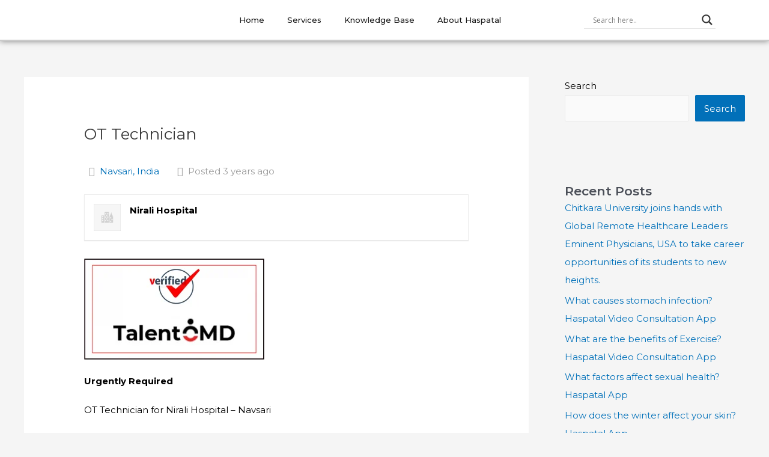

--- FILE ---
content_type: text/css
request_url: https://haspatal.com/wp-content/uploads/elementor/css/post-77.css?ver=1729157233
body_size: 654
content:
.elementor-77 .elementor-element.elementor-element-06299b1 > .elementor-container{min-height:300px;}.elementor-77 .elementor-element.elementor-element-06299b1:not(.elementor-motion-effects-element-type-background), .elementor-77 .elementor-element.elementor-element-06299b1 > .elementor-motion-effects-container > .elementor-motion-effects-layer{background-color:var( --e-global-color-a80c4f8 );}.elementor-77 .elementor-element.elementor-element-06299b1{border-style:solid;border-width:1px 0px 1px 0px;border-color:#DB4130;transition:background 0.3s, border 0.3s, border-radius 0.3s, box-shadow 0.3s;margin-top:0px;margin-bottom:0px;padding:40px 0px 0px 100px;}.elementor-77 .elementor-element.elementor-element-06299b1 > .elementor-background-overlay{transition:background 0.3s, border-radius 0.3s, opacity 0.3s;}.elementor-77 .elementor-element.elementor-element-7bc792a > .elementor-element-populated{padding:0px 20px 0px 20px;}.elementor-77 .elementor-element.elementor-element-6e9e862{text-align:left;}.elementor-77 .elementor-element.elementor-element-677266e{text-align:left;color:#636161;font-family:"Montserrat", Sans-serif;font-size:14px;font-weight:500;line-height:2.3em;letter-spacing:0.3px;}.elementor-77 .elementor-element.elementor-element-02492a1 > .elementor-element-populated{margin:0px 0px 0px 0px;--e-column-margin-right:0px;--e-column-margin-left:0px;padding:18px 20px 0px 40px;}.elementor-77 .elementor-element.elementor-element-4394f64 .elementor-heading-title{color:#1A1A1A;font-family:"Montserrat", Sans-serif;font-size:22px;font-weight:600;}.elementor-77 .elementor-element.elementor-element-fa6d4d7{text-align:justify;color:#1A1A1A;font-family:"Montserrat", Sans-serif;font-size:14px;font-weight:400;}.elementor-77 .elementor-element.elementor-element-607fc9b > .elementor-element-populated{padding:18px 20px 0px 20px;}.elementor-77 .elementor-element.elementor-element-8577da3 .elementor-heading-title{color:#1A1A1A;font-family:"Montserrat", Sans-serif;font-size:22px;font-weight:600;}.elementor-77 .elementor-element.elementor-element-17912de{column-gap:0vw;text-align:justify;color:#1A1A1A;font-family:"Montserrat", Sans-serif;font-size:14px;font-weight:400;line-height:2em;}.elementor-77 .elementor-element.elementor-element-f052f9e > .elementor-container > .elementor-column > .elementor-widget-wrap{align-content:center;align-items:center;}.elementor-77 .elementor-element.elementor-element-f052f9e:not(.elementor-motion-effects-element-type-background), .elementor-77 .elementor-element.elementor-element-f052f9e > .elementor-motion-effects-container > .elementor-motion-effects-layer{background-color:#F7FAFBC4;}.elementor-77 .elementor-element.elementor-element-f052f9e{border-style:solid;border-width:0px 0px 0px 0px;border-color:#DB4130;box-shadow:0px 0px 10px 0px rgba(0,0,0,0.5);transition:background 0.3s, border 0.3s, border-radius 0.3s, box-shadow 0.3s;}.elementor-77 .elementor-element.elementor-element-f052f9e > .elementor-background-overlay{transition:background 0.3s, border-radius 0.3s, opacity 0.3s;}.elementor-77 .elementor-element.elementor-element-934b9e8{--grid-template-columns:repeat(0, auto);--icon-size:20px;--grid-column-gap:5px;--grid-row-gap:0px;}.elementor-77 .elementor-element.elementor-element-934b9e8 .elementor-widget-container{text-align:left;}.elementor-77 .elementor-element.elementor-element-934b9e8 .elementor-social-icon{background-color:#FFFFFF00;}.elementor-77 .elementor-element.elementor-element-934b9e8 .elementor-social-icon i{color:#1A1A1A;}.elementor-77 .elementor-element.elementor-element-934b9e8 .elementor-social-icon svg{fill:#1A1A1A;}.elementor-77 .elementor-element.elementor-element-21806cf{text-align:right;color:#1A1A1A;font-family:"Montserrat", Sans-serif;font-size:14px;font-weight:400;}@media(min-width:768px){.elementor-77 .elementor-element.elementor-element-7bc792a{width:44.147%;}.elementor-77 .elementor-element.elementor-element-02492a1{width:31.222%;}.elementor-77 .elementor-element.elementor-element-607fc9b{width:24.261%;}}@media(max-width:767px){.elementor-77 .elementor-element.elementor-element-06299b1{margin-top:0px;margin-bottom:0px;padding:10px 10px 10px 10px;}.elementor-77 .elementor-element.elementor-element-7bc792a > .elementor-element-populated{margin:0px 0px 0px 0px;--e-column-margin-right:0px;--e-column-margin-left:0px;padding:0px 0px 0px 0px;}.elementor-77 .elementor-element.elementor-element-6e9e862{text-align:center;}.elementor-77 .elementor-element.elementor-element-02492a1 > .elementor-element-populated{margin:20px 0px 20px 0px;--e-column-margin-right:0px;--e-column-margin-left:0px;padding:0px 0px 0px 0px;}.elementor-77 .elementor-element.elementor-element-4394f64{text-align:center;}.elementor-77 .elementor-element.elementor-element-fa6d4d7{text-align:center;}.elementor-77 .elementor-element.elementor-element-607fc9b > .elementor-element-populated{margin:20px 0px 0px 0px;--e-column-margin-right:0px;--e-column-margin-left:0px;}.elementor-77 .elementor-element.elementor-element-8577da3{text-align:center;}.elementor-77 .elementor-element.elementor-element-17912de{text-align:center;}.elementor-77 .elementor-element.elementor-element-934b9e8 .elementor-widget-container{text-align:center;}.elementor-77 .elementor-element.elementor-element-21806cf{text-align:center;}}